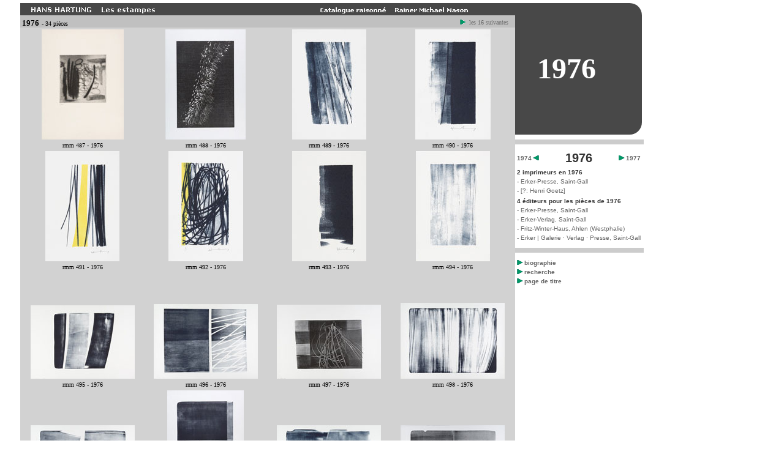

--- FILE ---
content_type: text/html
request_url: https://hhestampes.com/taf/an.taf?an=1976
body_size: 3236
content:
 

<!DOCTYPE HTML PUBLIC "-//W3C//DTD HTML 3.2//EN">
<HTML>







<head>

<title>Parcours 1976</title>
<style type="text/css">
#apDiv100 {
	position:absolute;
	left:5px;
	top:3px;
	width:800px;
	height:12px;
	background-color: ;
	z-index:6; 
}

#apDiv000 {
	position:relative;
	left:2%;
	top:-3px;
	width:1000px;
	height:800px;
	z-index:1;
	background-color: ;
}
#apDiv2 {
	position:absolute;
	left:0px;
	top:40px;
	width:808px;
	height:790px;
	background-color: #D2D2D2;
	z-index:5;
	

}
#apDiv1 {
	position:absolute;
	left:0px;
	top:20px;
	width:808px;
	height:50px;
	background-color: #C0C0C0;
	z-index:4;

}
#apDivc {
	position:absolute;
	left:600px;
	top:-50px;
	width:500px;
	height:800px;
	background-color: ;
	z-index:1;

}
#apDivr {
	position:absolute;
	left:0px;
	top:0px;
	width:670px;
	height:855px;
	background-color: #484848;
	z-index:1;

}
#apDiv3 {
	position:absolute;
	left:808px;
	top:215px;
	width:210px;
	height:100px;
	z-index:3;


}
#apDiv31 {
	position:absolute;
	left:650px;
	top:0px;
	width:365px;
	height:215px;
	background-color: #484848;
	z-index:2;
border-radius: 20px;

}
#apDiv32 {
	position:absolute;
	left:808px;
	top:15px;
	width:195px;
	height:200px;
	background-color: #ffffff;
	z-index:3;


}
#apDiv4 {
	position:absolute;
	left:844px;
	top:79px;
	width:141px;
	height:97px;
	z-index:6;
}
.po {
	font-family: Verdana, Arial, Helvetica, sans-serif;
	font-size: 10px;
	font-style: normal;
	font-weight: 200;
	font-variant: normal;
	color: #666666;
}
.po1 {
	font-family: Verdana, Arial, Helvetica, sans-serif;
	font-size: 10px;
	font-style: normal;
	font-weight: 900;
	font-variant: normal;
	color: #333333;
}	
.po2 {
	font-family: Verdana, Arial, Helvetica, sans-serif;
	font-size: 20px;
	font-style: normal;
	font-weight: 900;
	font-variant: normal;
	color: #333333;
}

a:link {
	text-decoration: none;
	color: #666666;
}
a:visited {
	text-decoration: none;
	color: #333333;
}
a:hover {
	text-decoration: none;
	color: #FF0000;
}
a:active {
	text-decoration: none;
	color: #FF0000;
}

</style>
<script type="text/javascript">
<!--
function MM_swapImgRestore() { //v3.0
  var i,x,a=document.MM_sr; for(i=0;a&&i<a.length&&(x=a[i])&&x.oSrc;i++) x.src=x.oSrc;
}
function MM_preloadImages() { //v3.0
  var d=document; if(d.images){ if(!d.MM_p) d.MM_p=new Array();
    var i,j=d.MM_p.length,a=MM_preloadImages.arguments; for(i=0; i<a.length; i++)
    if (a[i].indexOf("#")!=0){ d.MM_p[j]=new Image; d.MM_p[j++].src=a[i];}}
}

function MM_findObj(n, d) { //v4.01
  var p,i,x;  if(!d) d=document; if((p=n.indexOf("?"))>0&&parent.frames.length) {
    d=parent.frames[n.substring(p+1)].document; n=n.substring(0,p);}
  if(!(x=d[n])&&d.all) x=d.all[n]; for (i=0;!x&&i<d.forms.length;i++) x=d.forms[i][n];
  for(i=0;!x&&d.layers&&i<d.layers.length;i++) x=MM_findObj(n,d.layers[i].document);
  if(!x && d.getElementById) x=d.getElementById(n); return x;
}

function MM_swapImage() { //v3.0
  var i,j=0,x,a=MM_swapImage.arguments; document.MM_sr=new Array; for(i=0;i<(a.length-2);i+=3)
   if ((x=MM_findObj(a[i]))!=null){document.MM_sr[j++]=x; if(!x.oSrc) x.oSrc=x.src; x.src=a[i+2];}
}
//-->
</script>
</head>


<body  link="#cccccc">
<!--
<div id="apDiv32"><a href="0ent.taf" onmouseout="MM_swapImgRestore()" onmouseover="MM_swapImage('Image1','','images/11.png',1)"><img src="images/10.png" name="Image1" width="200" height="194" border="0" id="Image1" /></a></div>

-->
<div id="apDiv000">
<div id="apDiv31"></div>

<!--
<div id="apDivc"><IMG SRC="images/cer1.png"></div>
-->

<div id="apDivr"></div><div id="apDiv4"><FONT FACE="verdana" SIZE="10" color="ffffff"><B>1976</B></font>
  
  </div>
<div id="apDiv100"><img src="pt.gif"></div>

<div id="apDiv2" >
 <table> <tr>
<!--
    <td height="190" width="260" align="center" valign="bottom"><A  HREF="00aeed.taf?cle=1070&an1=1976" ><IMG SRC="../images/0136-21.jpg" border=0 ><A><br><FONT FACE="verdana" SIZE="1" color="">rmm 487 - 1976 </span>
</td>
    <td height="190" width="260" align="center" valign="bottom"><A  HREF="00aeed.taf?cle=1068&an1=1976" ><IMG SRC="../images/1138-88.jpg" border=0  ><A><br><FONT FACE="verdana" SIZE="1" color="">rmm 488  - 1976</font></td>

-->   
 <td height="190" width="260" align="center" valign="bottom"><A  HREF="00aeed.taf?cle=1070&an1=1976&imp1=[?: Henri Goetz]" ><IMG SRC="../images/0136-21.jpg" border=0  ><A><br><FONT FACE="verdana" SIZE="1" color="">rmm 487 - 1976 </font></td>
       <td  height="190" width="260" align="center" valign="bottom"><A  HREF="00aeed.taf?cle=1068&an1=1976&imp1=Erker-Presse, Saint-Gall" ><IMG SRC="../images/1138-88.jpg" border=0  ><A><br><FONT FACE="verdana" SIZE="1" color="">rmm 488 - 1976 </font></td>


 <td height="190" width="260" align="center" valign="bottom"><A  HREF="00aeed.taf?cle=1067&an1=1976&imp1=Erker-Presse, Saint-Gall" ><IMG SRC="../images/0213-1.jpg" border=0  ><A><br><FONT FACE="verdana" SIZE="1" color="">rmm 489 - 1976 </font></td>
       <td  height="190" width="260" align="center" valign="bottom"><A  HREF="00aeed.taf?cle=1066&an1=1976&imp1=Erker-Presse, Saint-Gall" ><IMG SRC="../images/0213-42.jpg" border=0  ><A><br><FONT FACE="verdana" SIZE="1" color="">rmm 490 - 1976 </font>
</td>

  </tr>
 


 <tr>
        <td height="190" width="260" align="center" valign="bottom"><A  HREF="00aeed.taf?cle=1065&an1=1976&imp1=Erker-Presse, Saint-Gall" ><IMG SRC="../images/0213-15.jpg" border=0 ><A><br><FONT FACE="verdana" SIZE="1" color="">rmm 491 - 1976 </font>
</td>
        <td height="190" width="260" align="center" valign="bottom"><A  HREF="00aeed.taf?cle=1064&an1=1976&imp1=Erker-Presse, Saint-Gall" ><IMG SRC="../images/0213-45.jpg" border=0 ><A><br><FONT FACE="verdana" SIZE="1" color="">rmm 492 - 1976 </font>
</td>
<td  height="190" width="260" align="center" valign="bottom"><A  HREF="00aeed.taf?cle=1060&an1=1976&imp1=Erker-Presse, Saint-Gall" ><IMG SRC="../images/0213-32.jpg" border=0 ><A><br><FONT FACE="verdana" SIZE="1" color="">rmm 493 - 1976 </font>
</td>
       <td height="190" width="260" align="center" valign="bottom"><A  HREF="00aeed.taf?cle=1059&an1=1976&imp1=Erker-Presse, Saint-Gall" ><IMG SRC="../images/0213-6.jpg" border=0 ><A><br><FONT FACE="verdana" SIZE="1" color="">rmm 494 - 1976 </font>
</td>
  </tr>
 




 <tr>
        <td height="190" width="260" align="center" valign="bottom"><A  HREF="00aeed.taf?cle=1058&an1=1976&imp1=Erker-Presse, Saint-Gall" ><IMG SRC="../images/1264-2.jpg" border=0 ><A><br><FONT FACE="verdana" SIZE="1" color="">rmm 495 - 1976 </font>
</td>
        <td height="190" width="260" align="center" valign="bottom"><A  HREF="00aeed.taf?cle=1057&an1=1976&imp1=Erker-Presse, Saint-Gall" ><IMG SRC="../images/1264-8.jpg" border=0 ><A><br><FONT FACE="verdana" SIZE="1" color="">rmm 496 - 1976 </font>
</td>
<td  height="190" width="260" align="center" valign="bottom"><A  HREF="00aeed.taf?cle=1056&an1=1976&imp1=Erker-Presse, Saint-Gall" ><IMG SRC="../images/1269-1.jpg" border=0 ><A><br><FONT FACE="verdana" SIZE="1" color="">rmm 497 - 1976 </font>
</td>
       <td height="190" width="260" align="center" valign="bottom"><A  HREF="00aeed.taf?cle=1055&an1=1976&imp1=Erker-Presse, Saint-Gall" ><IMG SRC="../images/1522-16.jpg" border=0 ><A><br><FONT FACE="verdana" SIZE="1" color="">rmm 498 - 1976 </font>
</td>
  </tr>





 <tr>
        <td height="190" width="260" align="center" valign="bottom"><A  HREF="00aeed.taf?cle=1054&an1=1976&imp1=Erker-Presse, Saint-Gall" ><IMG SRC="../images/1264-20.jpg" border=0 ><A><br><FONT FACE="verdana" SIZE="1" color="">rmm 499 - 1976 </font>
</td>
        <td height="190" width="260" align="center" valign="bottom"><A  HREF="00aeed.taf?cle=1053&an1=1976&imp1=Erker-Presse, Saint-Gall" ><IMG SRC="../images/1745.jpg" border=0 ><A><br><FONT FACE="verdana" SIZE="1" color="">rmm 500 - 1976 </font>
</td>
<td  height="190" width="260" align="center" valign="bottom"><A  HREF="00aeed.taf?cle=1052&an1=1976&imp1=Erker-Presse, Saint-Gall" ><IMG SRC="../images/1264-24.jpg" border=0 ><A><br><FONT FACE="verdana" SIZE="1" color="">rmm 501 - 1976 </font>
</td>
       <td height="190" width="260" align="center" valign="bottom"><A  HREF="00aeed.taf?cle=1403&an1=1976&imp1=Erker-Presse, Saint-Gall" ><IMG SRC="../images/2933-8.jpg" border=0 ><A><br><FONT FACE="verdana" SIZE="1" color="">rmm 502 - 1976 </font>
</td>
  </tr>





</table>


</div>















<div id="apDiv1">
<TABLE width="800"   BORDER=0 height="1">
	<TR><td width="500">
<FONT FACE="verdana" SIZE="2" color=""><B>1976</B></font>
	<FONT FACE="verdana" SIZE="1" color=""> - 34 pi�ces </font>
	<!--
 de
			 
		<B>1</B>
		�
		<B>15.</B>
	
-->
<FONT FACE="verdana" SIZE="2" color=""></td>
	

	

	

	
	
		

			
					
			
			
							
				
			
			
	

	

	

	


	

	</TD>
	

	

		

	
			

		
		

		<FORM NAME="form2" METHOD="POST" ACTION="/taf/an.taf?_function=list&_start=17&_UserReference=749262C85349EBF469714943">

		<INPUT TYPE="HIDDEN" NAME="an" VALUE="1976">

		

		
		
		<td width="150" align="right">
<FONT FACE="verdana" SIZE="1" color=""><A HREF="#" OnClick="document.form2.submit();"><IMG SRC="images/next.gif" border=0 >  les 16 suivantes </A></font>
</TD></TR>
<!--
		<INPUT TYPE="SUBMIT" VALUE=" 16 Matches">

-->
		</FORM>
	

	
	
	
	
	</TABLE>
</div>




































<div id="apDiv3">
<hr size="8" color="#CCCCCC" noshade="noshade">
<table width="208"><tr>

		
		
		
		
		
		
		
		
		
		
		
		
		
		
		
		
		
		
		
		
		
		
		
		
		
		

		
		<td align=left><span class="po1"><A HREF="an.taf?an=1974">1974<IMG SRC="images/pre.gif" border="0" ></A> </span></td><td align=center><span class="po2">1976</span> </td><td align=right> <span class="po1"><A HREF="an.taf?an=1977"><IMG SRC="images/next.gif" border="0" >1977 <a></span></td>

		


		
		


</table>

<table width=208 border="0" bordercolor="#FFFFFF" bgcolor="#FFFFFF"><tr><td bgcolor="#FFFFFF">


<span class="po1">
2  imprimeurs en 1976</span>

<tr><td bgcolor="#FFFFFF"><span class="po"><A HREF="imp.taf?Imp2=Erker%2DPresse%2C%20Saint%2DGall&an=1976"> - Erker-Presse, Saint-Gall</span></td></tr></A><tr><td bgcolor="#FFFFFF"><span class="po"><A HREF="imp.taf?Imp2=%5B%3F%3A%20Henri%20Goetz%5D&an=1976"> - [?: Henri Goetz]</span></td></tr></A>

</table>



 
<table width="208" border="0" bordercolor="#FFFFFF" bgcolor="#FFFFFF"><tr><td bgcolor="#FFFFFF">

<span class="po1">
4 �diteurs pour les pi�ces de 1976</span> </td></tr>


<tr><td bgcolor="#FFFFFF"><span class="po"> - <A HREF="edit.taf?edit=Erker-Presse, Saint-Gall&an=1976">Erker-Presse, Saint-Gall</span></A></td></tr><tr><td bgcolor="#FFFFFF"><span class="po"> - <A HREF="edit.taf?edit=Erker-Verlag, Saint-Gall&an=1976">Erker-Verlag, Saint-Gall</span></A></td></tr><tr><td bgcolor="#FFFFFF"><span class="po"> - <A HREF="edit.taf?edit=Fritz-Winter-Haus, Ahlen (Westphalie)&an=1976">Fritz-Winter-Haus, Ahlen (Westphalie)</span></A></td></tr><tr><td bgcolor="#FFFFFF"><span class="po"> - <A HREF="edit.taf?edit=Erker | Galerie � Verlag � Presse, Saint-Gall&an=1976">Erker | Galerie � Verlag � Presse, Saint-Gall</span></A></td></tr>

</table>


<hr size="8" color="#CCCCCC" noshade="noshade">


<table width=150 align=left><tr><td ><span class="po1">
 
 
 
 
  <A HREF="1974-89.html#1976"><IMG SRC="images/next.gif" border="0" >biographie</A>
</span></td></tr>




<tr><td ><span class="po1"><A HREF="ent.taf"><IMG SRC="images/next.gif" border="0" >recherche</A></span></td></tr>
<tr><td ><span class="po1"><A HREF="0ent00.taf"><IMG SRC="images/next.gif" border="0" >page de titre</A></span></td></tr>

 </table>

</div></div>
</body>